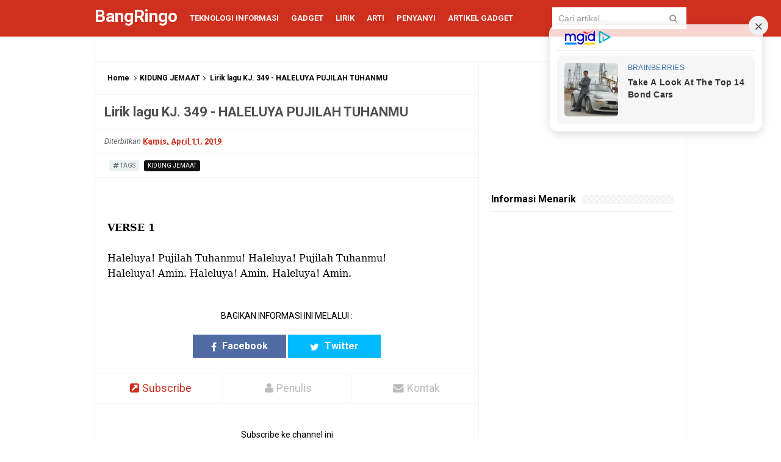

--- FILE ---
content_type: text/html; charset=utf-8
request_url: https://accounts.google.com/o/oauth2/postmessageRelay?parent=https%3A%2F%2Fwww.bangringo.com&jsh=m%3B%2F_%2Fscs%2Fabc-static%2F_%2Fjs%2Fk%3Dgapi.lb.en.2kN9-TZiXrM.O%2Fd%3D1%2Frs%3DAHpOoo_B4hu0FeWRuWHfxnZ3V0WubwN7Qw%2Fm%3D__features__
body_size: 161
content:
<!DOCTYPE html><html><head><title></title><meta http-equiv="content-type" content="text/html; charset=utf-8"><meta http-equiv="X-UA-Compatible" content="IE=edge"><meta name="viewport" content="width=device-width, initial-scale=1, minimum-scale=1, maximum-scale=1, user-scalable=0"><script src='https://ssl.gstatic.com/accounts/o/2580342461-postmessagerelay.js' nonce="G-0zi4IitwbFERQI_A26ww"></script></head><body><script type="text/javascript" src="https://apis.google.com/js/rpc:shindig_random.js?onload=init" nonce="G-0zi4IitwbFERQI_A26ww"></script></body></html>

--- FILE ---
content_type: text/html; charset=utf-8
request_url: https://www.google.com/recaptcha/api2/aframe
body_size: 268
content:
<!DOCTYPE HTML><html><head><meta http-equiv="content-type" content="text/html; charset=UTF-8"></head><body><script nonce="qquNenZk45D0HN-AdiXTGQ">/** Anti-fraud and anti-abuse applications only. See google.com/recaptcha */ try{var clients={'sodar':'https://pagead2.googlesyndication.com/pagead/sodar?'};window.addEventListener("message",function(a){try{if(a.source===window.parent){var b=JSON.parse(a.data);var c=clients[b['id']];if(c){var d=document.createElement('img');d.src=c+b['params']+'&rc='+(localStorage.getItem("rc::a")?sessionStorage.getItem("rc::b"):"");window.document.body.appendChild(d);sessionStorage.setItem("rc::e",parseInt(sessionStorage.getItem("rc::e")||0)+1);localStorage.setItem("rc::h",'1768924480922');}}}catch(b){}});window.parent.postMessage("_grecaptcha_ready", "*");}catch(b){}</script></body></html>

--- FILE ---
content_type: text/javascript; charset=UTF-8
request_url: https://www.bangringo.com/feeds/posts/summary?alt=json-in-script&orderby=published&max-results=14&callback=recentPosts
body_size: 9966
content:
// API callback
recentPosts({"version":"1.0","encoding":"UTF-8","feed":{"xmlns":"http://www.w3.org/2005/Atom","xmlns$openSearch":"http://a9.com/-/spec/opensearchrss/1.0/","xmlns$blogger":"http://schemas.google.com/blogger/2008","xmlns$georss":"http://www.georss.org/georss","xmlns$gd":"http://schemas.google.com/g/2005","xmlns$thr":"http://purl.org/syndication/thread/1.0","id":{"$t":"tag:blogger.com,1999:blog-9142012061057852021"},"updated":{"$t":"2025-11-20T08:06:40.110+07:00"},"category":[{"term":"Lirik Lagu"},{"term":"lagubatak"},{"term":"KIDUNG JEMAAT"},{"term":"Nyanyian Rohani (NR)"},{"term":"Lirik lagu Jawa"},{"term":"Lagu Rohani"},{"term":"lirik"},{"term":"HILLSONG"},{"term":"Buku Ende"},{"term":"PLANET SHAKERS"},{"term":"HKBP"},{"term":"LAGU PSALLO"},{"term":"didi kempot"},{"term":"Lirik lagu Rohani Gereja"},{"term":"FRANKY SIHOMBING"},{"term":"TRUE WORSHIPPERS"},{"term":"Terjemahan lagu"},{"term":"SYMPHONY MUSIC"},{"term":"NIKITA"},{"term":"Pelengkap Kidung Jemaat"},{"term":"SARI SIMORANGKIR"},{"term":"lagu anime ost"},{"term":"Lagu Sekolah Minggu"},{"term":"lagu korea"},{"term":"arti"},{"term":"Maria Shandi"},{"term":"LAGU BATAK"},{"term":"GLORIA TRIO"},{"term":"DON MOEN"},{"term":"HARVEST PRAISE MINISTRY (HPM)"},{"term":"lirik lagu nf"},{"term":"LAGU NATAL"},{"term":"SOUND OF PRAISE"},{"term":"lirik lagu xxxtentacion"},{"term":"JPCC WORSHIP"},{"term":"korn"},{"term":"Ariana Grande"},{"term":"campursari manthous"},{"term":"GMS LIVE"},{"term":"IFGF PRAISE"},{"term":"Ir. Niko Njoto Rahardjo"},{"term":"Taylor Swift"},{"term":"arianagrande"},{"term":"Coldplay"},{"term":"NDC WORSHIP"},{"term":"Sam Smith"},{"term":"cardib"},{"term":"lirik lagu lil peep"},{"term":"21savage"},{"term":"GMB (Giving My Best)"},{"term":"MICHAEL W. SMITH"},{"term":"chrisbrown"},{"term":"demilovato"},{"term":"dualipa"},{"term":"halsey"},{"term":"juice wrld"},{"term":"justinbieber"},{"term":"kanye west"},{"term":"5 Seconds of Summer"},{"term":"Alicia Keys"},{"term":"All Time Low"},{"term":"American Authors"},{"term":"Arctic Monkeys"},{"term":"Avicii"},{"term":"Avril Lavigne"},{"term":"BCL"},{"term":"BEP"},{"term":"Bastille"},{"term":"Bebe Rexha"},{"term":"Black Eyed Peas"},{"term":"Black Veil Brides"},{"term":"Bring Me the Horizon"},{"term":"Bruno Mars"},{"term":"Bunga Citra Lestari"},{"term":"Calvin Harris"},{"term":"Chad Gilbert"},{"term":"Charlie Puth"},{"term":"Christina Aguilera"},{"term":"David Guetta"},{"term":"Eminem"},{"term":"Evanescence"},{"term":"Green Day"},{"term":"Imagine Dragons"},{"term":"Jonas Brothers"},{"term":"Justin Timberlake"},{"term":"NEFFEX"},{"term":"New Found Glory"},{"term":"Nirvana"},{"term":"One Direction"},{"term":"OneRepublic"},{"term":"Pearl Jam"},{"term":"Pitbull"},{"term":"Radiohead"},{"term":"Rihanna"},{"term":"Sean Paul"},{"term":"Selena Gomez"},{"term":"Shakira"},{"term":"Simple Plan"},{"term":"Takeoff"},{"term":"The Script"},{"term":"Tove Styrke"},{"term":"Twenty One Pilots"},{"term":"U2"},{"term":"Wiz Khalifa"},{"term":"avengedsevenfold"},{"term":"beyonce"},{"term":"disturbed"},{"term":"drake"},{"term":"godsmack"},{"term":"guccimane"},{"term":"jenniferlopez"},{"term":"katy perry"},{"term":"lil uzi vert"},{"term":"lirik lagu saykoji"},{"term":"maroon5"},{"term":"ozuna"},{"term":"post malone"},{"term":"scarlxrd"},{"term":"50 Cent"},{"term":"Blink-182"},{"term":"Clean Bandit"},{"term":"SYMPHONY WORSHIP"},{"term":"Slipknot"},{"term":"fareastmovement"},{"term":"florida"},{"term":"Babymetal"},{"term":"CHRIS TOMLIN"},{"term":"magic"},{"term":"ROBERT \u0026 LEA SUTANTO"},{"term":"gadget"},{"term":"isyana"},{"term":"REGINA PANGKEREGO"},{"term":"Jonas Blue"},{"term":"manthous"},{"term":"Julie Bergan"},{"term":"terjemahan batak"},{"term":"Bobby-One Way"},{"term":"Camila Cabello"},{"term":"JACQLIEN CELOSSE"},{"term":"LONCENG SORGAWI"},{"term":"fx"},{"term":"lagu jepang"},{"term":"GREZIA EPIPHANIA"},{"term":"KARI JOBE"},{"term":"meme"},{"term":"Jonathan Prawira"},{"term":"berburu"},{"term":"iwak"},{"term":"ADON SAPTOWO"},{"term":"EDWARD CHEN"},{"term":"HILLSONG YOUNG \u0026 FREE"},{"term":"Herlin Pirena"},{"term":"Alan Walker"},{"term":"Gryffin"},{"term":"LAGU ROHANI SIMALUNGUN"},{"term":"LGLP"},{"term":"Jeffry S. Tjandra"},{"term":"kamusbatak"},{"term":"Dewi Guna"},{"term":"HILLSONG KIDS"},{"term":"Profil"},{"term":"lirik lagu khalid"},{"term":"lirik lagu nikita1995"},{"term":"JASON"},{"term":"benjamin"},{"term":"Ed Sheeran"},{"term":"HOSANA SINGERS"},{"term":"blackpink"},{"term":"lirik lagu alessia cara"},{"term":"lirik lagu nikita1997"},{"term":"lirik lagu nikita1999"},{"term":"lirik lagu nikita2008"},{"term":"penyanyi"},{"term":"Paramore"},{"term":"YEHUDA SINGERS"},{"term":"lirik lagu nikita1996"},{"term":"lirik lagu nikita2015"},{"term":"ISRAEL HOUGTHON"},{"term":"Lagu Sekolah Minggu Inggris"},{"term":"agama"},{"term":"ava max"},{"term":"lirik lagu nikita2001"},{"term":"lirik lagu nikita2002"},{"term":"lirik lagu nikita2003"},{"term":"lirik lagu nikita2006"},{"term":"lirik lagu nikita2007"},{"term":"lirik lagu nikita2010"},{"term":"lirik lagu nikita2012"},{"term":"lirik lagu nikita2014"},{"term":"JULITA MANIK"},{"term":"LAGU JAWA"},{"term":"senapan"},{"term":"ti"},{"term":"motor"},{"term":"ANGEL PIETERS"},{"term":"Billie Ellish"},{"term":"Iselin Solheim"},{"term":"UX BAND"},{"term":"Gambar Ucapan"},{"term":"LAGU PAPUA"},{"term":"LAGU ROHANI AMBON"},{"term":"MIKE MOHEDE"},{"term":"RPL"},{"term":"tips"},{"term":"Kambing"},{"term":"LAGU NIAS"},{"term":"LAGU ROHANI MANADO"},{"term":"banking"},{"term":"caca manalu"},{"term":"download"},{"term":"jasa"},{"term":"rohani"},{"term":"Adele"},{"term":"CHORD GITAR"},{"term":"Domba"},{"term":"FRANKY KUNCORO"},{"term":"KAMASEAN"},{"term":"Phone"},{"term":"soal smk"},{"term":"BTS"},{"term":"CITY HARVEST CHURCH"},{"term":"Diary online ku"},{"term":"FANDY KHO"},{"term":"Jaisua"},{"term":"WHITE DOVE"},{"term":"cara"},{"term":"fusion"},{"term":"sekolah"},{"term":"senapan angin"},{"term":"sharp"},{"term":"teleskop"},{"term":"1template"},{"term":"Alex Hutajulu"},{"term":"BUSANA"},{"term":"CARRIE UNDERWOOD"},{"term":"CHERLY JUNO"},{"term":"Jason Mraz"},{"term":"Kehlani"},{"term":"LAGU TIMOR"},{"term":"LION OF JUDAH"},{"term":"MICHAEL PANJAITAN"},{"term":"Nabasa Trio"},{"term":"PENTATONIX"},{"term":"RONNY DAUD SIMEON"},{"term":"TKJ"},{"term":"The Kid LAROI"},{"term":"Toxic Emotion"},{"term":"beternak"},{"term":"Adam Levine"},{"term":"Alapalap"},{"term":"Angsa"},{"term":"Anjing"},{"term":"Anju Trio"},{"term":"Antoni Samosir"},{"term":"Astrid S"},{"term":"Ayam"},{"term":"Ayam Kate"},{"term":"BOGA"},{"term":"BRIAN LITTRELL"},{"term":"Billie Eilish"},{"term":"Cashmere"},{"term":"Dompak Sinaga"},{"term":"Dorman Manik"},{"term":"Dua Lipa"},{"term":"Elton John"},{"term":"Gayle"},{"term":"Go' Rame"},{"term":"Hayley Williams"},{"term":"Henry Manullang"},{"term":"JORDAN SMITH"},{"term":"Jamie Miller"},{"term":"Jen Manurung"},{"term":"Joji"},{"term":"Justin Bieber"},{"term":"KECANTIKAN"},{"term":"Komputer dan Laptop"},{"term":"Lady Gaga"},{"term":"Lil Tjay"},{"term":"Lineker Situmorang"},{"term":"Lisa"},{"term":"Madison Beer"},{"term":"Megan Trainor"},{"term":"NEWSBOYS"},{"term":"PERHOTELAN"},{"term":"Permata Trio"},{"term":"R. City"},{"term":"Red Velvet"},{"term":"Shawn Mendes"},{"term":"Skrillex"},{"term":"Sza"},{"term":"TWICE"},{"term":"Taylor Swif"},{"term":"UNLIMITED FIRE"},{"term":"Uklik"},{"term":"berbagi promo dan voucher"},{"term":"crosman"},{"term":"fx airguns"},{"term":"game"},{"term":"memancing"},{"term":"pelajaran"},{"term":"soal sd"},{"term":"soal sma"},{"term":"soal smp"},{"term":"wisata"}],"title":{"type":"text","$t":"BangRingo"},"subtitle":{"type":"html","$t":""},"link":[{"rel":"http://schemas.google.com/g/2005#feed","type":"application/atom+xml","href":"https:\/\/www.bangringo.com\/feeds\/posts\/summary"},{"rel":"self","type":"application/atom+xml","href":"https:\/\/www.blogger.com\/feeds\/9142012061057852021\/posts\/summary?alt=json-in-script\u0026max-results=14\u0026orderby=published"},{"rel":"alternate","type":"text/html","href":"https:\/\/www.bangringo.com\/"},{"rel":"hub","href":"http://pubsubhubbub.appspot.com/"},{"rel":"next","type":"application/atom+xml","href":"https:\/\/www.blogger.com\/feeds\/9142012061057852021\/posts\/summary?alt=json-in-script\u0026start-index=15\u0026max-results=14\u0026orderby=published"}],"author":[{"name":{"$t":"BangRingo,com"},"uri":{"$t":"http:\/\/www.blogger.com\/profile\/01899839600468216513"},"email":{"$t":"noreply@blogger.com"},"gd$image":{"rel":"http://schemas.google.com/g/2005#thumbnail","width":"32","height":"32","src":"\/\/blogger.googleusercontent.com\/img\/b\/R29vZ2xl\/AVvXsEg3V_R7EC9nycRc_jNVgb6yWOpnhBYoqNqdctO43QwYWysu1kFPR2tHAq_NWLAjG8sv_GOth3hZsB54GW-KYY8HalN91sjraVE6lf5PI_paqhlb-0pF8v9MBMR7TtYM\/s220\/logo+BangRingo.jpg"}}],"generator":{"version":"7.00","uri":"http://www.blogger.com","$t":"Blogger"},"openSearch$totalResults":{"$t":"8738"},"openSearch$startIndex":{"$t":"1"},"openSearch$itemsPerPage":{"$t":"14"},"entry":[{"id":{"$t":"tag:blogger.com,1999:blog-9142012061057852021.post-3567289376588384267"},"published":{"$t":"2024-11-26T00:28:00.002+07:00"},"updated":{"$t":"2024-12-04T14:45:59.332+07:00"},"category":[{"scheme":"http://www.blogger.com/atom/ns#","term":"motor"}],"title":{"type":"text","$t":"Rekomendasi Kampas Rem untuk Honda Vario 125: Pilih yang Sesuai Kebutuhanmu!"},"summary":{"type":"text","$t":"Kampas rem adalah salah satu komponen penting dalam sistem pengereman motor, termasuk Honda Vario 125. Fungsi utamanya yang menjaga keselamatan pengendara membuat pemilihan kampas rem tidak boleh asalasalan. Dengan banyaknya merek di pasaran, memilih yang terbaik mungkin terasa membingungkan. Artikel ini akan membantu Anda menemukan kampas rem yang sesuai untuk Honda Vario 125 Anda, berdasarkan "},"link":[{"rel":"replies","type":"application/atom+xml","href":"https:\/\/www.bangringo.com\/feeds\/3567289376588384267\/comments\/default","title":"Posting Komentar"},{"rel":"replies","type":"text/html","href":"https:\/\/www.blogger.com\/comment\/fullpage\/post\/9142012061057852021\/3567289376588384267","title":"0 Komentar"},{"rel":"edit","type":"application/atom+xml","href":"https:\/\/www.blogger.com\/feeds\/9142012061057852021\/posts\/default\/3567289376588384267"},{"rel":"self","type":"application/atom+xml","href":"https:\/\/www.blogger.com\/feeds\/9142012061057852021\/posts\/default\/3567289376588384267"},{"rel":"alternate","type":"text/html","href":"https:\/\/www.bangringo.com\/2024\/11\/rekomendasi-kampas-rem-untuk-honda.html","title":"Rekomendasi Kampas Rem untuk Honda Vario 125: Pilih yang Sesuai Kebutuhanmu!"}],"author":[{"name":{"$t":"Kaisar Siringoringo"},"uri":{"$t":"http:\/\/www.blogger.com\/profile\/04989976823766109097"},"email":{"$t":"noreply@blogger.com"},"gd$image":{"rel":"http://schemas.google.com/g/2005#thumbnail","width":"21","height":"32","src":"\/\/blogger.googleusercontent.com\/img\/b\/R29vZ2xl\/AVvXsEinUvu8ilShNweiwboi5k3vY7_K91pVK88PFmu3QEzdwVc_NQb_hVXi4bsMCkNeUH1lNsfGHFIWasxStOYQad78jU2ro7LdZLKeZmolVQIRKxywaxeQ8X6gxbfd9AQby4MsqvXvzL_IIJ16QARe2AR0B0-QhgoUzThrxk2DoDbzp-fk8z0\/s220\/3060%204X6.jpg"}}],"media$thumbnail":{"xmlns$media":"http://search.yahoo.com/mrss/","url":"https:\/\/blogger.googleusercontent.com\/img\/b\/R29vZ2xl\/AVvXsEisqcI0aev0cXgqFO597sdcgWlsmURS6nSs1fDUJdDALm612XBUl1IEgF3-FaWuaoylWZdtMEljrg8wH9AXSxFRfPFNab7ScF3_Z-UK1mUJu_Qfut7vtISoGIBLAwptVMuRJbT26vnz1KJaCb6WDt7Ss5shrU2dFzNVdYms-fc8SNlXoEbxtWSBRD13_o4\/s72-w640-h426-c\/Kampas%20Rem%20untuk%20Honda%20Vario%20125.webp","height":"72","width":"72"},"thr$total":{"$t":"0"}},{"id":{"$t":"tag:blogger.com,1999:blog-9142012061057852021.post-3066644045596946879"},"published":{"$t":"2024-11-26T00:17:00.005+07:00"},"updated":{"$t":"2024-11-26T00:17:46.941+07:00"},"category":[{"scheme":"http://www.blogger.com/atom/ns#","term":"motor"}],"title":{"type":"text","$t":"Rekomendasi Kampas Rem Terbaik untuk Honda Supra X 125: Pilih yang Tepat untuk Performa Optimal!"},"summary":{"type":"text","$t":"Sebagai pemilik motor Honda Supra X 125, menjaga performa rem adalah hal yang sangat penting untuk keselamatan dan kenyamanan berkendara. Salah satu komponen utama yang harus selalu diperhatikan adalah kampas rem. Kampas rem yang sudah aus atau tidak berkualitas bisa menurunkan daya pengereman dan mengancam keselamatan Anda di jalan. Nah, di artikel kali ini, kami akan memberikan rekomendasi "},"link":[{"rel":"replies","type":"application/atom+xml","href":"https:\/\/www.bangringo.com\/feeds\/3066644045596946879\/comments\/default","title":"Posting Komentar"},{"rel":"replies","type":"text/html","href":"https:\/\/www.blogger.com\/comment\/fullpage\/post\/9142012061057852021\/3066644045596946879","title":"0 Komentar"},{"rel":"edit","type":"application/atom+xml","href":"https:\/\/www.blogger.com\/feeds\/9142012061057852021\/posts\/default\/3066644045596946879"},{"rel":"self","type":"application/atom+xml","href":"https:\/\/www.blogger.com\/feeds\/9142012061057852021\/posts\/default\/3066644045596946879"},{"rel":"alternate","type":"text/html","href":"https:\/\/www.bangringo.com\/2024\/11\/rekomendasi-kampas-rem-terbaik-untuk.html","title":"Rekomendasi Kampas Rem Terbaik untuk Honda Supra X 125: Pilih yang Tepat untuk Performa Optimal!"}],"author":[{"name":{"$t":"Kaisar Siringoringo"},"uri":{"$t":"http:\/\/www.blogger.com\/profile\/04989976823766109097"},"email":{"$t":"noreply@blogger.com"},"gd$image":{"rel":"http://schemas.google.com/g/2005#thumbnail","width":"21","height":"32","src":"\/\/blogger.googleusercontent.com\/img\/b\/R29vZ2xl\/AVvXsEinUvu8ilShNweiwboi5k3vY7_K91pVK88PFmu3QEzdwVc_NQb_hVXi4bsMCkNeUH1lNsfGHFIWasxStOYQad78jU2ro7LdZLKeZmolVQIRKxywaxeQ8X6gxbfd9AQby4MsqvXvzL_IIJ16QARe2AR0B0-QhgoUzThrxk2DoDbzp-fk8z0\/s220\/3060%204X6.jpg"}}],"media$thumbnail":{"xmlns$media":"http://search.yahoo.com/mrss/","url":"https:\/\/blogger.googleusercontent.com\/img\/b\/R29vZ2xl\/AVvXsEgx8mcM5AnknxPCj8MiSpq4YnbtA0eO26FA57WBBfD1KotXy8qkz-7fSPRroftVArgsL7Lb_f0mWeClr-Cktvh71L5ZOADuIeX-FYem5kOaKg4xKnccbrCBTRauvRDODVZz9UPiuRG-Is_XNsEpgZ8gf4cFbc7o5PvHXBC5jtIn6vmt9ExorHhSMkjcGUk\/s72-w640-h480-c\/Kampas%20Rem%20Terbaik%20untuk%20Honda%20Supra%20X%20125.webp","height":"72","width":"72"},"thr$total":{"$t":"0"}},{"id":{"$t":"tag:blogger.com,1999:blog-9142012061057852021.post-1643243650480274933"},"published":{"$t":"2024-11-26T00:04:00.003+07:00"},"updated":{"$t":"2024-11-26T00:04:23.678+07:00"},"category":[{"scheme":"http://www.blogger.com/atom/ns#","term":"motor"}],"title":{"type":"text","$t":"Rekomendasi oli untuk motor honda vario 125"},"summary":{"type":"text","$t":"Honda Vario 125 adalah salah satu motor matik yang populer di Indonesia. Untuk menjaga performa dan keawetan mesin, pemilihan oli yang tepat sangatlah penting. Berikut ini adalah rekomendasi oli terbaik untuk Honda Vario 125 serta tips dalam memilihnya. \u0026nbsp;1. Oli Resmi Honda (AHM Oil) \u0026nbsp;Oli resmi dari Honda, seperti AHM Oil SPX-2 dan AHM Oil MPX-2, dirancang khusus untuk motor Honda. \u0026nbsp"},"link":[{"rel":"replies","type":"application/atom+xml","href":"https:\/\/www.bangringo.com\/feeds\/1643243650480274933\/comments\/default","title":"Posting Komentar"},{"rel":"replies","type":"text/html","href":"https:\/\/www.blogger.com\/comment\/fullpage\/post\/9142012061057852021\/1643243650480274933","title":"0 Komentar"},{"rel":"edit","type":"application/atom+xml","href":"https:\/\/www.blogger.com\/feeds\/9142012061057852021\/posts\/default\/1643243650480274933"},{"rel":"self","type":"application/atom+xml","href":"https:\/\/www.blogger.com\/feeds\/9142012061057852021\/posts\/default\/1643243650480274933"},{"rel":"alternate","type":"text/html","href":"https:\/\/www.bangringo.com\/2024\/11\/rekomendasi-oli-untuk-motor-honda-vario.html","title":"Rekomendasi oli untuk motor honda vario 125"}],"author":[{"name":{"$t":"Kaisar Siringoringo"},"uri":{"$t":"http:\/\/www.blogger.com\/profile\/04989976823766109097"},"email":{"$t":"noreply@blogger.com"},"gd$image":{"rel":"http://schemas.google.com/g/2005#thumbnail","width":"21","height":"32","src":"\/\/blogger.googleusercontent.com\/img\/b\/R29vZ2xl\/AVvXsEinUvu8ilShNweiwboi5k3vY7_K91pVK88PFmu3QEzdwVc_NQb_hVXi4bsMCkNeUH1lNsfGHFIWasxStOYQad78jU2ro7LdZLKeZmolVQIRKxywaxeQ8X6gxbfd9AQby4MsqvXvzL_IIJ16QARe2AR0B0-QhgoUzThrxk2DoDbzp-fk8z0\/s220\/3060%204X6.jpg"}}],"media$thumbnail":{"xmlns$media":"http://search.yahoo.com/mrss/","url":"https:\/\/blogger.googleusercontent.com\/img\/b\/R29vZ2xl\/AVvXsEjKQvZr157ortJb1DzE8WG6-6LHJHcdCrYHaAOPVVlLdVYDGui4qg9X2PDEWVUIMNavdGC5JGevJ_uVhdUwPfMgEA2w2GowcXWbIxvgHNVvyIdoivFBizxKuUQMc3QKH-AdVXfydgRNfQJNPrQ7T6T1O_7ciJq5Uru61RU3Li8PHgGA7bVFbRJI4HvdVfY\/s72-w640-h426-c\/motor%20honda%20vario%20125.jpg","height":"72","width":"72"},"thr$total":{"$t":"0"}},{"id":{"$t":"tag:blogger.com,1999:blog-9142012061057852021.post-7434372218207006198"},"published":{"$t":"2024-11-25T23:46:00.005+07:00"},"updated":{"$t":"2024-11-25T23:46:48.416+07:00"},"category":[{"scheme":"http://www.blogger.com/atom/ns#","term":"motor"}],"title":{"type":"text","$t":"Rekomendasi Busi Terbaik untuk Motor Honda Vario"},"summary":{"type":"text","$t":"Busi merupakan salah satu komponen penting dalam sistem pembakaran motor yang berfungsi menghasilkan percikan api untuk membakar campuran udara dan bahan bakar. Memilih busi yang tepat untuk motor Honda Vario sangat penting agar performa mesin tetap optimal dan hemat bahan bakar. Berikut ini adalah beberapa rekomendasi busi yang cocok untuk motor Honda Vario, baik untuk kebutuhan harian maupun "},"link":[{"rel":"replies","type":"application/atom+xml","href":"https:\/\/www.bangringo.com\/feeds\/7434372218207006198\/comments\/default","title":"Posting Komentar"},{"rel":"replies","type":"text/html","href":"https:\/\/www.blogger.com\/comment\/fullpage\/post\/9142012061057852021\/7434372218207006198","title":"0 Komentar"},{"rel":"edit","type":"application/atom+xml","href":"https:\/\/www.blogger.com\/feeds\/9142012061057852021\/posts\/default\/7434372218207006198"},{"rel":"self","type":"application/atom+xml","href":"https:\/\/www.blogger.com\/feeds\/9142012061057852021\/posts\/default\/7434372218207006198"},{"rel":"alternate","type":"text/html","href":"https:\/\/www.bangringo.com\/2024\/11\/rekomendasi-busi-terbaik-untuk-motor.html","title":"Rekomendasi Busi Terbaik untuk Motor Honda Vario"}],"author":[{"name":{"$t":"Kaisar Siringoringo"},"uri":{"$t":"http:\/\/www.blogger.com\/profile\/04989976823766109097"},"email":{"$t":"noreply@blogger.com"},"gd$image":{"rel":"http://schemas.google.com/g/2005#thumbnail","width":"21","height":"32","src":"\/\/blogger.googleusercontent.com\/img\/b\/R29vZ2xl\/AVvXsEinUvu8ilShNweiwboi5k3vY7_K91pVK88PFmu3QEzdwVc_NQb_hVXi4bsMCkNeUH1lNsfGHFIWasxStOYQad78jU2ro7LdZLKeZmolVQIRKxywaxeQ8X6gxbfd9AQby4MsqvXvzL_IIJ16QARe2AR0B0-QhgoUzThrxk2DoDbzp-fk8z0\/s220\/3060%204X6.jpg"}}],"media$thumbnail":{"xmlns$media":"http://search.yahoo.com/mrss/","url":"https:\/\/blogger.googleusercontent.com\/img\/b\/R29vZ2xl\/AVvXsEgI6O93TCK26bPzkGXrH7o1dB9cqyf70xbBVX2dJ7Ja1i6_gTgoK5DgSBOYNWEXYf6laVyM9NtxuVm0hbNz8bVJsn_Kv_QBPvQ4NuI1DQW49gFa9D835CuL0vVefaROanoF0Y5q9bLdRA_cstE7yd97Hhg2UrI5GiUbroWyqZGXRLoG-BmJZr8-awjGqMc\/s72-w640-h412-c\/Busi%20Honda%20Vario.jpg","height":"72","width":"72"},"thr$total":{"$t":"0"}},{"id":{"$t":"tag:blogger.com,1999:blog-9142012061057852021.post-8004330140109873680"},"published":{"$t":"2024-11-25T23:24:00.002+07:00"},"updated":{"$t":"2024-11-25T23:24:32.072+07:00"},"category":[{"scheme":"http://www.blogger.com/atom/ns#","term":"motor"}],"title":{"type":"text","$t":"Rekomendasi Ban Motor Honda Vario Terbaik untuk Harian"},"summary":{"type":"text","$t":"\u0026nbsp;Sebagai salah satu motor matic paling populer di Indonesia, Honda Vario membutuhkan ban yang tidak hanya berkualitas tetapi juga cocok untuk penggunaan harian. Pemilihan ban yang tepat akan meningkatkan kenyamanan, keamanan, dan efisiensi berkendara. Berikut ini beberapa rekomendasi ban motor Vario yang bisa jadi pilihan Anda!\u0026nbsp;1. FDR: Perpaduan Harga Terjangkau dan Kualitas Unggulan\u0026"},"link":[{"rel":"replies","type":"application/atom+xml","href":"https:\/\/www.bangringo.com\/feeds\/8004330140109873680\/comments\/default","title":"Posting Komentar"},{"rel":"replies","type":"text/html","href":"https:\/\/www.blogger.com\/comment\/fullpage\/post\/9142012061057852021\/8004330140109873680","title":"0 Komentar"},{"rel":"edit","type":"application/atom+xml","href":"https:\/\/www.blogger.com\/feeds\/9142012061057852021\/posts\/default\/8004330140109873680"},{"rel":"self","type":"application/atom+xml","href":"https:\/\/www.blogger.com\/feeds\/9142012061057852021\/posts\/default\/8004330140109873680"},{"rel":"alternate","type":"text/html","href":"https:\/\/www.bangringo.com\/2024\/11\/rekomendasi-ban-motor-honda-vario.html","title":"Rekomendasi Ban Motor Honda Vario Terbaik untuk Harian"}],"author":[{"name":{"$t":"Kaisar Siringoringo"},"uri":{"$t":"http:\/\/www.blogger.com\/profile\/04989976823766109097"},"email":{"$t":"noreply@blogger.com"},"gd$image":{"rel":"http://schemas.google.com/g/2005#thumbnail","width":"21","height":"32","src":"\/\/blogger.googleusercontent.com\/img\/b\/R29vZ2xl\/AVvXsEinUvu8ilShNweiwboi5k3vY7_K91pVK88PFmu3QEzdwVc_NQb_hVXi4bsMCkNeUH1lNsfGHFIWasxStOYQad78jU2ro7LdZLKeZmolVQIRKxywaxeQ8X6gxbfd9AQby4MsqvXvzL_IIJ16QARe2AR0B0-QhgoUzThrxk2DoDbzp-fk8z0\/s220\/3060%204X6.jpg"}}],"media$thumbnail":{"xmlns$media":"http://search.yahoo.com/mrss/","url":"https:\/\/blogger.googleusercontent.com\/img\/b\/R29vZ2xl\/AVvXsEiPleOzx9aJb_g8NwvPvt8_hF7Ck53frheXi9nomcf1wkJ1irPbfm5oqLQOtW02qxDvddw1YDmMm9GMY2h_vYB_JuIKPu6a9a9aY5U_4enJR5raISJNwEYe8oovlfSu1ulT-LYgYiJOby9-uP0elNDlPqNLNuNKYD5uBOHIsad_fG2eM5pP9zMH90BdDbk\/s72-w640-h426-c\/vario.jpeg","height":"72","width":"72"},"thr$total":{"$t":"0"}},{"id":{"$t":"tag:blogger.com,1999:blog-9142012061057852021.post-4519818252937796107"},"published":{"$t":"2024-11-25T11:15:00.002+07:00"},"updated":{"$t":"2024-11-25T11:15:54.696+07:00"},"category":[{"scheme":"http://www.blogger.com/atom/ns#","term":"motor"}],"title":{"type":"text","$t":"Rekomendasi Merk Minyak Rem DOT 4 Motor Terbaik di Dunia"},"summary":{"type":"text","$t":"\u0026nbsp;Kembali lagi bersama BangRingo di artikel kali ini kita akan membahasa \"Rekomendasi Merk Minyak Rem DOT 4 Motor Terbaik di Dunia\" Berikut adalah beberapa merek minyak rem DOT 4 terbaik yang populer di dunia karena performanya yang luar biasa:1. Castrol SRF Racing Brake Fluid\u0026nbsp;\u0026nbsp;\u0026nbsp; - Direkomendasikan untuk penggunaan balap karena titik didih tinggi (310°C kering, 270°C basah). \u0026"},"link":[{"rel":"replies","type":"application/atom+xml","href":"https:\/\/www.bangringo.com\/feeds\/4519818252937796107\/comments\/default","title":"Posting Komentar"},{"rel":"replies","type":"text/html","href":"https:\/\/www.blogger.com\/comment\/fullpage\/post\/9142012061057852021\/4519818252937796107","title":"0 Komentar"},{"rel":"edit","type":"application/atom+xml","href":"https:\/\/www.blogger.com\/feeds\/9142012061057852021\/posts\/default\/4519818252937796107"},{"rel":"self","type":"application/atom+xml","href":"https:\/\/www.blogger.com\/feeds\/9142012061057852021\/posts\/default\/4519818252937796107"},{"rel":"alternate","type":"text/html","href":"https:\/\/www.bangringo.com\/2024\/11\/rekomendasi-merk-minyak-rem-dot-4-motor.html","title":"Rekomendasi Merk Minyak Rem DOT 4 Motor Terbaik di Dunia"}],"author":[{"name":{"$t":"Kaisar Siringoringo"},"uri":{"$t":"http:\/\/www.blogger.com\/profile\/04989976823766109097"},"email":{"$t":"noreply@blogger.com"},"gd$image":{"rel":"http://schemas.google.com/g/2005#thumbnail","width":"21","height":"32","src":"\/\/blogger.googleusercontent.com\/img\/b\/R29vZ2xl\/AVvXsEinUvu8ilShNweiwboi5k3vY7_K91pVK88PFmu3QEzdwVc_NQb_hVXi4bsMCkNeUH1lNsfGHFIWasxStOYQad78jU2ro7LdZLKeZmolVQIRKxywaxeQ8X6gxbfd9AQby4MsqvXvzL_IIJ16QARe2AR0B0-QhgoUzThrxk2DoDbzp-fk8z0\/s220\/3060%204X6.jpg"}}],"media$thumbnail":{"xmlns$media":"http://search.yahoo.com/mrss/","url":"https:\/\/blogger.googleusercontent.com\/img\/b\/R29vZ2xl\/AVvXsEieRg4kLjHXfWb4OD5dxHXIUwHwz8SdKiff_YGNhZQUVzIdT5b-h_hiaGnDfyyPDn94HJvMVW7JX7BTIqH6Goz_RTWiTQWbKEPpR2rPGKnDn-7jVzh-ofX5bwo2hq9GettNRLE3qDh08RUmk2nku9CoJ3MgI9E1KAvklCGWa-w1FCg5Gl7Zgq35diKaAM0\/s72-w640-h426-c\/Minyak%20Rem%20Motor.jpg","height":"72","width":"72"},"thr$total":{"$t":"0"}},{"id":{"$t":"tag:blogger.com,1999:blog-9142012061057852021.post-9029419510704280406"},"published":{"$t":"2024-11-13T10:58:00.010+07:00"},"updated":{"$t":"2024-11-13T11:05:43.920+07:00"},"category":[{"scheme":"http://www.blogger.com/atom/ns#","term":"motor"}],"title":{"type":"text","$t":"Rekomendasi Merk Shock Motor Terbaik di Dunia"},"summary":{"type":"text","$t":"\u0026nbsp;Kembali lagi bersama BangRingo di artikel kali ini kita akan membahasa\"Rekomendasi Merk Shock Motor Terbaik di Dunia\". Oke langsung saja Memilih shock motor yang tepat sangat penting untuk kenyamanan berkendara, terutama jika Anda sering melewati jalanan yang kurang rata atau ingin meningkatkan performa motor Anda. Berikut adalah beberapa rekomendasi merk shock motor terbaik di dunia yang "},"link":[{"rel":"replies","type":"application/atom+xml","href":"https:\/\/www.bangringo.com\/feeds\/9029419510704280406\/comments\/default","title":"Posting Komentar"},{"rel":"replies","type":"text/html","href":"https:\/\/www.blogger.com\/comment\/fullpage\/post\/9142012061057852021\/9029419510704280406","title":"0 Komentar"},{"rel":"edit","type":"application/atom+xml","href":"https:\/\/www.blogger.com\/feeds\/9142012061057852021\/posts\/default\/9029419510704280406"},{"rel":"self","type":"application/atom+xml","href":"https:\/\/www.blogger.com\/feeds\/9142012061057852021\/posts\/default\/9029419510704280406"},{"rel":"alternate","type":"text/html","href":"https:\/\/www.bangringo.com\/2024\/11\/rekomendasi-merk-shock-motor-terbaik-di.html","title":"Rekomendasi Merk Shock Motor Terbaik di Dunia"}],"author":[{"name":{"$t":"Kaisar Siringoringo"},"uri":{"$t":"http:\/\/www.blogger.com\/profile\/04989976823766109097"},"email":{"$t":"noreply@blogger.com"},"gd$image":{"rel":"http://schemas.google.com/g/2005#thumbnail","width":"21","height":"32","src":"\/\/blogger.googleusercontent.com\/img\/b\/R29vZ2xl\/AVvXsEinUvu8ilShNweiwboi5k3vY7_K91pVK88PFmu3QEzdwVc_NQb_hVXi4bsMCkNeUH1lNsfGHFIWasxStOYQad78jU2ro7LdZLKeZmolVQIRKxywaxeQ8X6gxbfd9AQby4MsqvXvzL_IIJ16QARe2AR0B0-QhgoUzThrxk2DoDbzp-fk8z0\/s220\/3060%204X6.jpg"}}],"media$thumbnail":{"xmlns$media":"http://search.yahoo.com/mrss/","url":"https:\/\/blogger.googleusercontent.com\/img\/b\/R29vZ2xl\/AVvXsEiN-n65f-Ux2jwFovbF5DARoCDiyD-iZQmrjWKWt2ffZUVEUmla7M5x4kJrI8SrsH4zaL_BI-EoejHWzYcvR7FLkIIjLbtDp8o_XPxNoJWC4pAQQQF_pMkGDHZ9rrzz_300NruEWB7O1T550rYH_YTXc4YVFZbC6DjNbRMQbWuIzuP1Xhry6pyYl-lCpgY\/s72-w640-h360-c\/wp10245197-ohlins-wallpapers.jpg","height":"72","width":"72"},"thr$total":{"$t":"0"}},{"id":{"$t":"tag:blogger.com,1999:blog-9142012061057852021.post-723327561564677630"},"published":{"$t":"2024-11-06T12:19:00.006+07:00"},"updated":{"$t":"2024-11-25T11:04:44.008+07:00"},"category":[{"scheme":"http://www.blogger.com/atom/ns#","term":"motor"}],"title":{"type":"text","$t":"Rekomendasi Merk Aki Motor Terbaik di Dunia"},"summary":{"type":"text","$t":"\u0026nbsp;Kembali lagi bersama BangRingo di artikel kali ini kita akan membahasa \"Rekomendasi Merk Aki Motor Terbaik di Dunia\". Beberapa merek aki motor terbaik di dunia terkenal dengan kualitas, daya tahan, dan performa yang andal. Berikut ini beberapa di antaranya:\u0026nbsp;YuasaYuasa adalah salah satu merek aki motor paling terkenal dan digunakan oleh banyak produsen sepeda motor sebagai aki OEM ("},"link":[{"rel":"replies","type":"application/atom+xml","href":"https:\/\/www.bangringo.com\/feeds\/723327561564677630\/comments\/default","title":"Posting Komentar"},{"rel":"replies","type":"text/html","href":"https:\/\/www.blogger.com\/comment\/fullpage\/post\/9142012061057852021\/723327561564677630","title":"0 Komentar"},{"rel":"edit","type":"application/atom+xml","href":"https:\/\/www.blogger.com\/feeds\/9142012061057852021\/posts\/default\/723327561564677630"},{"rel":"self","type":"application/atom+xml","href":"https:\/\/www.blogger.com\/feeds\/9142012061057852021\/posts\/default\/723327561564677630"},{"rel":"alternate","type":"text/html","href":"https:\/\/www.bangringo.com\/2024\/11\/rekomendasi-merk-aki-motor-terbaik-di.html","title":"Rekomendasi Merk Aki Motor Terbaik di Dunia"}],"author":[{"name":{"$t":"Kaisar Siringoringo"},"uri":{"$t":"http:\/\/www.blogger.com\/profile\/04989976823766109097"},"email":{"$t":"noreply@blogger.com"},"gd$image":{"rel":"http://schemas.google.com/g/2005#thumbnail","width":"21","height":"32","src":"\/\/blogger.googleusercontent.com\/img\/b\/R29vZ2xl\/AVvXsEinUvu8ilShNweiwboi5k3vY7_K91pVK88PFmu3QEzdwVc_NQb_hVXi4bsMCkNeUH1lNsfGHFIWasxStOYQad78jU2ro7LdZLKeZmolVQIRKxywaxeQ8X6gxbfd9AQby4MsqvXvzL_IIJ16QARe2AR0B0-QhgoUzThrxk2DoDbzp-fk8z0\/s220\/3060%204X6.jpg"}}],"media$thumbnail":{"xmlns$media":"http://search.yahoo.com/mrss/","url":"https:\/\/blogger.googleusercontent.com\/img\/b\/R29vZ2xl\/AVvXsEjtaYIOtQNftBXTxtOsdre6rlm7QphGhhfJLYD9PNEBnXBRx8-coimy76eMjrNhVxnCgwVWcfqlQm6I97m1VBNxTveWE0Wq2sZtXd39WRVBKRs9T6e1iQaYr8Sxj63MXN9q1f2nRiYx5cUhBjQPZLKpg6PPpQCLmX-EPkknzM8-pHFQcvoaUXNT6q5D6Sg\/s72-w640-h366-c\/Rekomendasi%20Merk%20Aki%20Motor%20Terbaik%20di%20Dunia.webp","height":"72","width":"72"},"thr$total":{"$t":"0"}},{"id":{"$t":"tag:blogger.com,1999:blog-9142012061057852021.post-2354769544600661066"},"published":{"$t":"2024-07-27T23:31:00.002+07:00"},"updated":{"$t":"2024-07-27T23:31:23.846+07:00"},"category":[{"scheme":"http://www.blogger.com/atom/ns#","term":"download"}],"title":{"type":"text","$t":"Download apk Gcam untuk Xiaomi dan Poco"},"summary":{"type":"text","$t":"Google Camera (GCam) dikenal dengan kemampuan fotografi unggulnya. Bagi pengguna HP Xiaomi dan Poco, berikut panduan singkat untuk mengunduh dan menginstal GCam.Langkah 1: Periksa Kompatibilitas PerangkatPastikan perangkat Anda kompatibel dengan GCam. Cek di forum seperti XDA Developers atau komunitas GCam di media sosial.Langkah 2: Download gcam di link di bawah iniLink DownloadLangkah 3: Instal"},"link":[{"rel":"replies","type":"application/atom+xml","href":"https:\/\/www.bangringo.com\/feeds\/2354769544600661066\/comments\/default","title":"Posting Komentar"},{"rel":"replies","type":"text/html","href":"https:\/\/www.blogger.com\/comment\/fullpage\/post\/9142012061057852021\/2354769544600661066","title":"0 Komentar"},{"rel":"edit","type":"application/atom+xml","href":"https:\/\/www.blogger.com\/feeds\/9142012061057852021\/posts\/default\/2354769544600661066"},{"rel":"self","type":"application/atom+xml","href":"https:\/\/www.blogger.com\/feeds\/9142012061057852021\/posts\/default\/2354769544600661066"},{"rel":"alternate","type":"text/html","href":"https:\/\/www.bangringo.com\/2024\/07\/download-apk-gcam-untuk-xiaomi-dan-poco.html","title":"Download apk Gcam untuk Xiaomi dan Poco"}],"author":[{"name":{"$t":"Kaisar Siringoringo"},"uri":{"$t":"http:\/\/www.blogger.com\/profile\/04989976823766109097"},"email":{"$t":"noreply@blogger.com"},"gd$image":{"rel":"http://schemas.google.com/g/2005#thumbnail","width":"21","height":"32","src":"\/\/blogger.googleusercontent.com\/img\/b\/R29vZ2xl\/AVvXsEinUvu8ilShNweiwboi5k3vY7_K91pVK88PFmu3QEzdwVc_NQb_hVXi4bsMCkNeUH1lNsfGHFIWasxStOYQad78jU2ro7LdZLKeZmolVQIRKxywaxeQ8X6gxbfd9AQby4MsqvXvzL_IIJ16QARe2AR0B0-QhgoUzThrxk2DoDbzp-fk8z0\/s220\/3060%204X6.jpg"}}],"media$thumbnail":{"xmlns$media":"http://search.yahoo.com/mrss/","url":"https:\/\/blogger.googleusercontent.com\/img\/b\/R29vZ2xl\/AVvXsEhSXYVBlvBiRZUQ-eOScj7o4pK780wF0zANUhzanOaGIL8EgXhXNfCh9XYlykCZPmXluPgKIzbwLdUxlWhesRGgYijaechHwzEfXm0CzEvtfDFK5nyiiiyTOX_zyRw61Er6p2nY8ecZ_LH6Uvq5xqu2RKC49rf95c46APHNWLWxIo7yGhvHnQblZqrzclY\/s72-w640-h360-c\/Download%20apk%20Gcam%20untuk%20Xiaomi%20dan%20Poco.jpeg","height":"72","width":"72"},"thr$total":{"$t":"0"}},{"id":{"$t":"tag:blogger.com,1999:blog-9142012061057852021.post-9144345114872175432"},"published":{"$t":"2024-03-01T14:37:00.004+07:00"},"updated":{"$t":"2024-03-01T14:37:21.227+07:00"},"category":[{"scheme":"http://www.blogger.com/atom/ns#","term":"agama"}],"title":{"type":"text","$t":" Hubungan Pranikah di Agama Kristen"},"summary":{"type":"text","$t":"\u0026nbsp;Hubungan pranikah adalah\n hubungan yang terjalin antara seorang laki-laki dengan perempuan dan \nsama-sama memiliki hubungan dengan Tuhan, kemudian mereka yang saling \nmencintai memiliki relasi di dalam Tuhan.Kejadian 2:18\n Maka TUHAN Allah pun berfirman, “Tidak baik manusia itu bersendirian. \nAku akan menjadikan seorang penolong yang sepadan baginya.”\u0026nbsp;Berpacaran\n beda Agama itu "},"link":[{"rel":"replies","type":"application/atom+xml","href":"https:\/\/www.bangringo.com\/feeds\/9144345114872175432\/comments\/default","title":"Posting Komentar"},{"rel":"replies","type":"text/html","href":"https:\/\/www.blogger.com\/comment\/fullpage\/post\/9142012061057852021\/9144345114872175432","title":"0 Komentar"},{"rel":"edit","type":"application/atom+xml","href":"https:\/\/www.blogger.com\/feeds\/9142012061057852021\/posts\/default\/9144345114872175432"},{"rel":"self","type":"application/atom+xml","href":"https:\/\/www.blogger.com\/feeds\/9142012061057852021\/posts\/default\/9144345114872175432"},{"rel":"alternate","type":"text/html","href":"https:\/\/www.bangringo.com\/2024\/03\/hubungan-pranikah-di-agama-kristen.html","title":" Hubungan Pranikah di Agama Kristen"}],"author":[{"name":{"$t":"Kaisar Siringoringo"},"uri":{"$t":"http:\/\/www.blogger.com\/profile\/04989976823766109097"},"email":{"$t":"noreply@blogger.com"},"gd$image":{"rel":"http://schemas.google.com/g/2005#thumbnail","width":"21","height":"32","src":"\/\/blogger.googleusercontent.com\/img\/b\/R29vZ2xl\/AVvXsEinUvu8ilShNweiwboi5k3vY7_K91pVK88PFmu3QEzdwVc_NQb_hVXi4bsMCkNeUH1lNsfGHFIWasxStOYQad78jU2ro7LdZLKeZmolVQIRKxywaxeQ8X6gxbfd9AQby4MsqvXvzL_IIJ16QARe2AR0B0-QhgoUzThrxk2DoDbzp-fk8z0\/s220\/3060%204X6.jpg"}}],"media$thumbnail":{"xmlns$media":"http://search.yahoo.com/mrss/","url":"https:\/\/blogger.googleusercontent.com\/img\/b\/R29vZ2xl\/AVvXsEjc9Zoltqeia7L6182lVhYWbBIeOv9sf2ivrxl8MLHC7UvcHcc0zmE393wW19qxRu-LudZsFwskxoUlmrAqJ5_5gVNceYQfOggJVPaKFpLJigxxJMluMVEvHKIExeGAVPBvpEmKdvDtqBsZEAaH9OPwpKVmTMxqHV8u9q65u7t2vCUUteDLNJVWwJHyOmE\/s72-w400-h225-c\/Hubungan%20Pranikah%20di%20Agama%20Kristen.jpg","height":"72","width":"72"},"thr$total":{"$t":"0"}},{"id":{"$t":"tag:blogger.com,1999:blog-9142012061057852021.post-1952257425065765157"},"published":{"$t":"2024-03-01T14:37:00.001+07:00"},"updated":{"$t":"2024-03-01T14:37:02.703+07:00"},"category":[{"scheme":"http://www.blogger.com/atom/ns#","term":"agama"}],"title":{"type":"text","$t":"Okultisme di Agama Kristen"},"summary":{"type":"text","$t":"\u0026nbsp;Arti Okultisme :Okultisme berasal dari bahasa Latin “occultus” yang artinya: rahasia, tersembunyi.Okultisme terdiri dari 2 kata:Okult: pengetahuan tentang yang tersembunyi.Isme: paham atau ajaran atau juga ilmuOkultisme\n adalah ilmu atau ajaran tentang praktik-praktik pengetahuan yang \ntersembunyi, melibatkan sihir, astrologi, penggunaan indera keenam, ilmu\n ramal, dll.Musuh utama orang "},"link":[{"rel":"replies","type":"application/atom+xml","href":"https:\/\/www.bangringo.com\/feeds\/1952257425065765157\/comments\/default","title":"Posting Komentar"},{"rel":"replies","type":"text/html","href":"https:\/\/www.blogger.com\/comment\/fullpage\/post\/9142012061057852021\/1952257425065765157","title":"0 Komentar"},{"rel":"edit","type":"application/atom+xml","href":"https:\/\/www.blogger.com\/feeds\/9142012061057852021\/posts\/default\/1952257425065765157"},{"rel":"self","type":"application/atom+xml","href":"https:\/\/www.blogger.com\/feeds\/9142012061057852021\/posts\/default\/1952257425065765157"},{"rel":"alternate","type":"text/html","href":"https:\/\/www.bangringo.com\/2024\/03\/okultisme-di-agama-kristen.html","title":"Okultisme di Agama Kristen"}],"author":[{"name":{"$t":"Kaisar Siringoringo"},"uri":{"$t":"http:\/\/www.blogger.com\/profile\/04989976823766109097"},"email":{"$t":"noreply@blogger.com"},"gd$image":{"rel":"http://schemas.google.com/g/2005#thumbnail","width":"21","height":"32","src":"\/\/blogger.googleusercontent.com\/img\/b\/R29vZ2xl\/AVvXsEinUvu8ilShNweiwboi5k3vY7_K91pVK88PFmu3QEzdwVc_NQb_hVXi4bsMCkNeUH1lNsfGHFIWasxStOYQad78jU2ro7LdZLKeZmolVQIRKxywaxeQ8X6gxbfd9AQby4MsqvXvzL_IIJ16QARe2AR0B0-QhgoUzThrxk2DoDbzp-fk8z0\/s220\/3060%204X6.jpg"}}],"media$thumbnail":{"xmlns$media":"http://search.yahoo.com/mrss/","url":"https:\/\/blogger.googleusercontent.com\/img\/b\/R29vZ2xl\/AVvXsEjLL3NtzUZyLEIUyFUBpFXdBooBkas7gPgkcmmuNkVXxjKm03VGePFal2joT4Tg0TGQkguaHjxGs76teBiF9AftdLvlpRLK6ABjCMnwFch1fjRP4tWdraLSrCawjqcuzVhfMaO4NkuyBrlhsEcvjej1Xj7Oabe0PNWTqbsdrDiQsfbdhGwz4ufkbl8A_cw\/s72-w400-h235-c\/Okultisme%20di%20Agama%20Kristen.jpg","height":"72","width":"72"},"thr$total":{"$t":"0"}},{"id":{"$t":"tag:blogger.com,1999:blog-9142012061057852021.post-2801830153551388158"},"published":{"$t":"2024-03-01T14:36:00.005+07:00"},"updated":{"$t":"2024-03-01T14:36:45.010+07:00"},"category":[{"scheme":"http://www.blogger.com/atom/ns#","term":"agama"}],"title":{"type":"text","$t":"Pernikahan di Agama Kristen"},"summary":{"type":"text","$t":"\u0026nbsp;Pernikahan harus berasal dari landasan yang kuat\n agar nantinya tidak berujung pada perceraian. Maka dari itu sebelum \nmenikah harus siap dari segalanya perubahan yang akan di jalani \nsepanjang hidup dengan pasangan. Pernikahan adalah salah satu jalan pria\n dan wanita untuk berjalan bersama-sama mewujudkan yang Tuhan kehendaki.\n Pada saat menikah laki-laki akan meninggalkan keluarganya dan "},"link":[{"rel":"replies","type":"application/atom+xml","href":"https:\/\/www.bangringo.com\/feeds\/2801830153551388158\/comments\/default","title":"Posting Komentar"},{"rel":"replies","type":"text/html","href":"https:\/\/www.blogger.com\/comment\/fullpage\/post\/9142012061057852021\/2801830153551388158","title":"0 Komentar"},{"rel":"edit","type":"application/atom+xml","href":"https:\/\/www.blogger.com\/feeds\/9142012061057852021\/posts\/default\/2801830153551388158"},{"rel":"self","type":"application/atom+xml","href":"https:\/\/www.blogger.com\/feeds\/9142012061057852021\/posts\/default\/2801830153551388158"},{"rel":"alternate","type":"text/html","href":"https:\/\/www.bangringo.com\/2024\/03\/pernikahan-di-agama-kristen.html","title":"Pernikahan di Agama Kristen"}],"author":[{"name":{"$t":"Kaisar Siringoringo"},"uri":{"$t":"http:\/\/www.blogger.com\/profile\/04989976823766109097"},"email":{"$t":"noreply@blogger.com"},"gd$image":{"rel":"http://schemas.google.com/g/2005#thumbnail","width":"21","height":"32","src":"\/\/blogger.googleusercontent.com\/img\/b\/R29vZ2xl\/AVvXsEinUvu8ilShNweiwboi5k3vY7_K91pVK88PFmu3QEzdwVc_NQb_hVXi4bsMCkNeUH1lNsfGHFIWasxStOYQad78jU2ro7LdZLKeZmolVQIRKxywaxeQ8X6gxbfd9AQby4MsqvXvzL_IIJ16QARe2AR0B0-QhgoUzThrxk2DoDbzp-fk8z0\/s220\/3060%204X6.jpg"}}],"media$thumbnail":{"xmlns$media":"http://search.yahoo.com/mrss/","url":"https:\/\/blogger.googleusercontent.com\/img\/b\/R29vZ2xl\/AVvXsEg_u1aPHDhcDu4PtCyHKx111VgIlr-zAAm75Z2pzUAgdMp-RK4U5LC0agXbbjaQEX_Nw3WDUXJNaoPla64l7yBpEruv7daYeHrGpomb1PW9ja_6sd4Av6BPgZxoTBoCxefqzH5EPdUC8-PkcZNm63OpZhkv79wKkGJLuvptlUnWGQT0vEruG6xQnVT5b1s\/s72-w400-h225-c\/Pernikahan%20di%20Agama%20Kristen.jpg","height":"72","width":"72"},"thr$total":{"$t":"0"}},{"id":{"$t":"tag:blogger.com,1999:blog-9142012061057852021.post-2923984336257033860"},"published":{"$t":"2024-03-01T14:36:00.002+07:00"},"updated":{"$t":"2024-03-01T14:36:26.955+07:00"},"category":[{"scheme":"http://www.blogger.com/atom/ns#","term":"agama"}],"title":{"type":"text","$t":"Pertobatan di Agama Kristen"},"summary":{"type":"text","$t":"\u0026nbsp;Arti Pertobatan :Pertobatan\n artinya “perubahan pikiran seseorang.” Perubahan yang dimaksud bukan \nsekedar perubahan opini, tetapi perubahan arah dari kehidupan seseorang.\n Pertobatan adalah berita awal dari Yesus Kristus di awal pelayanan-Nya.MATIUS 4:17Sejak waktu itulah Yesus memberitakan: \"Bertobatlah, sebab Kerajaan Sorga sudah dekat!\"Pertobatan\n yang sejati adalah penyesalan akan "},"link":[{"rel":"replies","type":"application/atom+xml","href":"https:\/\/www.bangringo.com\/feeds\/2923984336257033860\/comments\/default","title":"Posting Komentar"},{"rel":"replies","type":"text/html","href":"https:\/\/www.blogger.com\/comment\/fullpage\/post\/9142012061057852021\/2923984336257033860","title":"0 Komentar"},{"rel":"edit","type":"application/atom+xml","href":"https:\/\/www.blogger.com\/feeds\/9142012061057852021\/posts\/default\/2923984336257033860"},{"rel":"self","type":"application/atom+xml","href":"https:\/\/www.blogger.com\/feeds\/9142012061057852021\/posts\/default\/2923984336257033860"},{"rel":"alternate","type":"text/html","href":"https:\/\/www.bangringo.com\/2024\/03\/pertobatan-di-agama-kristen.html","title":"Pertobatan di Agama Kristen"}],"author":[{"name":{"$t":"Kaisar Siringoringo"},"uri":{"$t":"http:\/\/www.blogger.com\/profile\/04989976823766109097"},"email":{"$t":"noreply@blogger.com"},"gd$image":{"rel":"http://schemas.google.com/g/2005#thumbnail","width":"21","height":"32","src":"\/\/blogger.googleusercontent.com\/img\/b\/R29vZ2xl\/AVvXsEinUvu8ilShNweiwboi5k3vY7_K91pVK88PFmu3QEzdwVc_NQb_hVXi4bsMCkNeUH1lNsfGHFIWasxStOYQad78jU2ro7LdZLKeZmolVQIRKxywaxeQ8X6gxbfd9AQby4MsqvXvzL_IIJ16QARe2AR0B0-QhgoUzThrxk2DoDbzp-fk8z0\/s220\/3060%204X6.jpg"}}],"media$thumbnail":{"xmlns$media":"http://search.yahoo.com/mrss/","url":"https:\/\/blogger.googleusercontent.com\/img\/b\/R29vZ2xl\/AVvXsEihLpbj1gDWDSXJPxfzfVbkpsNuN6vxLYL2v1LYd8DWh9Ry8wCN8BI8mVKbB_8WwT9PanRHq0L-CUsRCG8VJCZhr78PwQRwvJfatpkYsWBCT1QSWu2-bm8Q9oFJ19sWkYOxLkh9cnulWjonGXpu6IiPGPMNIlX_7D_YCmQJLxNX1BIgWDZeg-v-A1GOw7c\/s72-w400-h209-c\/Pertobatan%20di%20Agama%20Kristen.jpg","height":"72","width":"72"},"thr$total":{"$t":"0"}},{"id":{"$t":"tag:blogger.com,1999:blog-9142012061057852021.post-6152435193232507176"},"published":{"$t":"2024-03-01T14:35:00.008+07:00"},"updated":{"$t":"2024-03-01T14:36:06.296+07:00"},"category":[{"scheme":"http://www.blogger.com/atom/ns#","term":"agama"}],"title":{"type":"text","$t":"Arti \"Iman\" dalam Agama Kristen"},"summary":{"type":"text","$t":"\u0026nbsp;\u0026nbsp;Arti iman :Iman\n selalu di artikan dengan kata setia, iman dan setia tidak dapat di \npisahkan. Ibrani 11:1 “Iman adalah keyakinan dari segala sesuatu yang \nkita harapkan dan bukti dari segala sesuatu yang tidak kita lihat”.4. Point-point tentang iman :1. Iman yang menyelamatkanIman\n yang benar didasarkan pada informasi yang tepat, pengertian yang benar,\n dan kepercayaan secara pribadi"},"link":[{"rel":"replies","type":"application/atom+xml","href":"https:\/\/www.bangringo.com\/feeds\/6152435193232507176\/comments\/default","title":"Posting Komentar"},{"rel":"replies","type":"text/html","href":"https:\/\/www.blogger.com\/comment\/fullpage\/post\/9142012061057852021\/6152435193232507176","title":"0 Komentar"},{"rel":"edit","type":"application/atom+xml","href":"https:\/\/www.blogger.com\/feeds\/9142012061057852021\/posts\/default\/6152435193232507176"},{"rel":"self","type":"application/atom+xml","href":"https:\/\/www.blogger.com\/feeds\/9142012061057852021\/posts\/default\/6152435193232507176"},{"rel":"alternate","type":"text/html","href":"https:\/\/www.bangringo.com\/2024\/03\/iman-di-agama-kristen.html","title":"Arti \"Iman\" dalam Agama Kristen"}],"author":[{"name":{"$t":"Kaisar Siringoringo"},"uri":{"$t":"http:\/\/www.blogger.com\/profile\/04989976823766109097"},"email":{"$t":"noreply@blogger.com"},"gd$image":{"rel":"http://schemas.google.com/g/2005#thumbnail","width":"21","height":"32","src":"\/\/blogger.googleusercontent.com\/img\/b\/R29vZ2xl\/AVvXsEinUvu8ilShNweiwboi5k3vY7_K91pVK88PFmu3QEzdwVc_NQb_hVXi4bsMCkNeUH1lNsfGHFIWasxStOYQad78jU2ro7LdZLKeZmolVQIRKxywaxeQ8X6gxbfd9AQby4MsqvXvzL_IIJ16QARe2AR0B0-QhgoUzThrxk2DoDbzp-fk8z0\/s220\/3060%204X6.jpg"}}],"media$thumbnail":{"xmlns$media":"http://search.yahoo.com/mrss/","url":"https:\/\/blogger.googleusercontent.com\/img\/b\/R29vZ2xl\/AVvXsEi6DZFI-mPRibZeP_hjfee8h2xQrwdcBxZSC8XuwGsOEShKQ2UXT-4aomy8G_lzyyumiuqOdDMFqVEAY5S64pJrMTSL8rmgLrYgJsYe8PztnOEoawwQXT40IqeEI7NIkSWNyBP2uZPR6MyF5D2hPic2j5VM2RFsMb_448V0Wi1OUdq7qpXkUQg9Pt8sho0\/s72-w400-h250-c\/Iman.jpg","height":"72","width":"72"},"thr$total":{"$t":"0"}}]}});

--- FILE ---
content_type: application/x-javascript; charset=utf-8
request_url: https://servicer.mgid.com/1171011/1?nocmp=1&sessionId=696fa541-10bbe&sessionPage=1&sessionNumberWeek=1&sessionNumber=1&scale_metric_1=64.00&scale_metric_2=256.00&scale_metric_3=100.00&cbuster=176892448317895444607&pvid=226bbe2b-f239-4f1d-8790-2567c32e4838&implVersion=17&lct=1763554860&mp4=1&ap=1&consentStrLen=0&wlid=0e29e557-a6da-4f34-a451-ea0072d8ab5c&uniqId=0257b&niet=4g&nisd=false&jsp=head&evt=%5B%7B%22event%22%3A1%2C%22methods%22%3A%5B1%2C2%5D%7D%2C%7B%22event%22%3A2%2C%22methods%22%3A%5B1%2C2%5D%7D%5D&pv=5&jsv=es6&dpr=1&hashCommit=cbd500eb&tfre=6926&w=928&h=371&tl=150&tlp=1,2,3&sz=301x325&szp=1,2,3&szl=1,2,3&muid=q0kGCJQhqgS7&cxurl=https%3A%2F%2Fwww.bangringo.com%2F2019%2F04%2Flirik-lagu-kj-349-haleluya-pujilah.html&ref=&lu=https%3A%2F%2Fwww.bangringo.com%2F2019%2F04%2Flirik-lagu-kj-349-haleluya-pujilah.html
body_size: 1032
content:
var _mgq=_mgq||[];
_mgq.push(["MarketGidLoadGoods1171011_0257b",[
["Brainberries","8603793","1","Macaulay Culkin's Own Version Of The New ‘Home Alone’","","0","","","","5XoW6eOqzWq2vDjuO5wus_GOLJBD1xHzqsSXD7BQSxGBMT46qNkboX71QH_ksO8LJ5-V9RiSmN6raXcKPkq-dou3SrB2YyY-EbHzFEbkGxMQISHAzIZmZholGP0MALw2",{"i":"https://s-img.mgid.com/g/8603793/492x277/0x15x595x334/aHR0cDovL2ltZ2hvc3RzLmNvbS90LzIwMTktMDgvMTAxOTI0LzZlNDMxZTYzNWIxMDNmOTAzNTFiZjQzN2M1N2EzZDk1LmpwZWc.webp?v=1768924483-f75-t60OnxlGOE4DMl4TuIbQL4Lv-cHiFDxfQ-RSBDc","l":"https://clck.mgid.com/ghits/8603793/i/57504294/0/pp/1/1?h=5XoW6eOqzWq2vDjuO5wus_GOLJBD1xHzqsSXD7BQSxGBMT46qNkboX71QH_ksO8LJ5-V9RiSmN6raXcKPkq-dou3SrB2YyY-EbHzFEbkGxMQISHAzIZmZholGP0MALw2&rid=561f90d8-f618-11f0-82d9-d404e6f97680&tt=Direct&att=3&afrd=296&iv=17&ct=1&gdprApplies=0&st=-300&mp4=1&h2=RGCnD2pppFaSHdacZpvmnpoHBllxjckHXwaK_zdVZw4breLhD82HJl0KEOymURTTHzIfA7WOELVDWqZmRZISTQ**","adc":[],"sdl":0,"dl":"","type":"w","media-type":"static","clicktrackers":[],"cta":"Learn more","cdt":"","catId":239,"tri":"561fb328-f618-11f0-82d9-d404e6f97680","crid":"8603793"}],
["Brainberries","14649860","1","Here's Why The World's Largest Insects Are So Terrifying","","0","","","","5XoW6eOqzWq2vDjuO5wus1NwWBMOee2zLt4aJrxhDahoZLxpS_7amwF4Xax3In2iJ5-V9RiSmN6raXcKPkq-dou3SrB2YyY-EbHzFEbkGxPAtoVKWHG79-CLidHEtlgA",{"i":"https://s-img.mgid.com/g/14649860/492x277/-/[base64].webp?v=1768924483-pOSgzHeclKMuOzVZHX687qazUSGxK_oKCjlFIRDFhlg","l":"https://clck.mgid.com/ghits/14649860/i/57504294/0/pp/2/1?h=5XoW6eOqzWq2vDjuO5wus1NwWBMOee2zLt4aJrxhDahoZLxpS_7amwF4Xax3In2iJ5-V9RiSmN6raXcKPkq-dou3SrB2YyY-EbHzFEbkGxPAtoVKWHG79-CLidHEtlgA&rid=561f90d8-f618-11f0-82d9-d404e6f97680&tt=Direct&att=3&afrd=296&iv=17&ct=1&gdprApplies=0&st=-300&mp4=1&h2=RGCnD2pppFaSHdacZpvmnpoHBllxjckHXwaK_zdVZw4breLhD82HJl0KEOymURTTHzIfA7WOELVDWqZmRZISTQ**","adc":[],"sdl":0,"dl":"","type":"w","media-type":"static","clicktrackers":[],"cta":"Learn more","cdt":"","catId":225,"tri":"561fb32d-f618-11f0-82d9-d404e6f97680","crid":"14649860"}],
["Brainberries","12068039","1","The Top 8 Movies Starring Lindsay Lohan","","0","","","","5XoW6eOqzWq2vDjuO5wus98CeiBXF-sVm7uA0JvEmZ2eXMP2RVHKOoomSUEQrwi-J5-V9RiSmN6raXcKPkq-dou3SrB2YyY-EbHzFEbkGxOtDhM2JYrsTUSWnOImRUav",{"i":"https://s-img.mgid.com/g/12068039/492x277/-/[base64].webp?v=1768924483-F2ahsYwjLp2TT9efy_JQ2qWqwrTe_Fbzf-pwBlEChug","l":"https://clck.mgid.com/ghits/12068039/i/57504294/0/pp/3/1?h=5XoW6eOqzWq2vDjuO5wus98CeiBXF-sVm7uA0JvEmZ2eXMP2RVHKOoomSUEQrwi-J5-V9RiSmN6raXcKPkq-dou3SrB2YyY-EbHzFEbkGxOtDhM2JYrsTUSWnOImRUav&rid=561f90d8-f618-11f0-82d9-d404e6f97680&tt=Direct&att=3&afrd=296&iv=17&ct=1&gdprApplies=0&st=-300&mp4=1&h2=RGCnD2pppFaSHdacZpvmnpoHBllxjckHXwaK_zdVZw4breLhD82HJl0KEOymURTTHzIfA7WOELVDWqZmRZISTQ**","adc":[],"sdl":0,"dl":"","type":"w","media-type":"static","clicktrackers":[],"cta":"Learn more","cdt":"","catId":230,"tri":"561fb32f-f618-11f0-82d9-d404e6f97680","crid":"12068039"}],],
{"awc":{},"dt":"desktop","ts":"","tt":"Direct","isBot":1,"h2":"RGCnD2pppFaSHdacZpvmnpoHBllxjckHXwaK_zdVZw4breLhD82HJl0KEOymURTTHzIfA7WOELVDWqZmRZISTQ**","ats":0,"rid":"561f90d8-f618-11f0-82d9-d404e6f97680","pvid":"226bbe2b-f239-4f1d-8790-2567c32e4838","iv":17,"brid":32,"muidn":"q0kGCJQhqgS7","dnt":0,"cv":2,"afrd":296,"consent":true,"adv_src_id":6334}]);
_mgqp();


--- FILE ---
content_type: application/x-javascript; charset=utf-8
request_url: https://servicer.mgid.com/1600963/1?cmpreason=wp&sessionId=696fa541-10bbe&sessionPage=1&sessionNumberWeek=1&sessionNumber=1&scale_metric_1=64.00&scale_metric_2=256.00&scale_metric_3=100.00&cbuster=1768924483194664174313&pvid=226bbe2b-f239-4f1d-8790-2567c32e4838&implVersion=17&lct=1763554860&mp4=1&ap=1&consentStrLen=0&wlid=7b3b931a-172a-48e6-88d9-df463140c11b&uniqId=0f8ca&niet=4g&nisd=false&jsp=head&evt=%5B%7B%22event%22%3A1%2C%22methods%22%3A%5B1%2C2%5D%7D%2C%7B%22event%22%3A2%2C%22methods%22%3A%5B1%2C2%5D%7D%5D&pv=5&jsv=es6&dpr=1&hashCommit=cbd500eb&tfre=6942&w=326&h=151&tl=105&tlp=1&sz=324x106&szp=1&szl=1&muid=q0kGCJQhqgS7&cxurl=https%3A%2F%2Fwww.bangringo.com%2F2019%2F04%2Flirik-lagu-kj-349-haleluya-pujilah.html&ref=&lu=https%3A%2F%2Fwww.bangringo.com%2F2019%2F04%2Flirik-lagu-kj-349-haleluya-pujilah.html
body_size: 448
content:
var _mgq=_mgq||[];
_mgq.push(["MarketGidLoadGoods1600963_0f8ca",[
["Brainberries","3805499","1","Albino Animals: A Rare Kind Of Ultimate Beauty","","0","","","","5XoW6eOqzWq2vDjuO5wus8m6-7kwNlhPuwD2VKkNSyX-EtU3yGfqzbX6kgB14Q1tJ5-V9RiSmN6raXcKPkq-dou3SrB2YyY-EbHzFEbkGxOtNJpZp9rTOE_rdKahzKzV",{"i":"https://s-img.mgid.com/g/3805499/200x200/102x0x397x397/aHR0cDovL2ltZ2hvc3RzLmNvbS90ZW1wLzIwMTctMDYtMjIvMTAxOTI0LzBmNjE3MzQxMmZiMDJiOTMzMDdlYTVmMWJhMGMyZTExLnBuZw.webp?v=1768924483-0Du1GvQQqW2c6pZG--7IMy86cL5w2WnRuufjJFzW9gU","l":"https://clck.mgid.com/ghits/3805499/i/57932134/0/pp/1/1?h=5XoW6eOqzWq2vDjuO5wus8m6-7kwNlhPuwD2VKkNSyX-EtU3yGfqzbX6kgB14Q1tJ5-V9RiSmN6raXcKPkq-dou3SrB2YyY-EbHzFEbkGxOtNJpZp9rTOE_rdKahzKzV&rid=561f3548-f618-11f0-82d9-d404e6f97680&tt=Direct&att=3&afrd=296&iv=17&ct=1&gdprApplies=0&st=-300&mp4=1&h2=RGCnD2pppFaSHdacZpvmnrKs3NEoz9rroTgLYydx17ffR2HGJ3juQbzig6IhFmXq3-zVvEERK01FiqqutIcW6A**","adc":[],"sdl":0,"dl":"","type":"w","media-type":"static","clicktrackers":[],"cta":"Learn more","cdt":"","catId":225,"tri":"561f5847-f618-11f0-82d9-d404e6f97680","crid":"3805499"}],],
{"awc":{},"dt":"desktop","ts":"","tt":"Direct","isBot":1,"h2":"RGCnD2pppFaSHdacZpvmnrKs3NEoz9rroTgLYydx17ffR2HGJ3juQbzig6IhFmXq3-zVvEERK01FiqqutIcW6A**","ats":0,"rid":"561f3548-f618-11f0-82d9-d404e6f97680","pvid":"226bbe2b-f239-4f1d-8790-2567c32e4838","iv":17,"brid":32,"muidn":"q0kGCJQhqgS7","dnt":0,"cv":2,"afrd":296,"consent":true,"adv_src_id":6334}]);
_mgqp();


--- FILE ---
content_type: application/x-javascript; charset=utf-8
request_url: https://servicer.mgid.com/1600963/1?cmpreason=wp&sessionId=696fa541-10bbe&sessionPage=1&sessionNumberWeek=1&sessionNumber=1&scale_metric_1=64.00&scale_metric_2=256.00&scale_metric_3=100.00&cbuster=1768924482267750686907&pvid=226bbe2b-f239-4f1d-8790-2567c32e4838&implVersion=11&lct=1763555280&mp4=1&ap=1&consentStrLen=0&wlid=8de69177-954b-4ed0-b99b-4e65dfb3daab&uniqId=0ec9d&niet=4g&nisd=false&jsp=head&evt=%5B%7B%22event%22%3A1%2C%22methods%22%3A%5B1%2C2%5D%7D%2C%7B%22event%22%3A2%2C%22methods%22%3A%5B1%2C2%5D%7D%5D&pv=5&jsv=es6&dpr=1&hashCommit=cbd500eb&tfre=6014&w=326&h=151&tl=105&tlp=1&sz=324x106&szp=1&szl=1&cxurl=https%3A%2F%2Fwww.bangringo.com%2F2019%2F04%2Flirik-lagu-kj-349-haleluya-pujilah.html&ref=&lu=https%3A%2F%2Fwww.bangringo.com%2F2019%2F04%2Flirik-lagu-kj-349-haleluya-pujilah.html
body_size: 782
content:
var _mgq=_mgq||[];
_mgq.push(["MarketGidLoadGoods1600963_0ec9d",[
["Brainberries","11533310","1","Take A Look At The Top 14 Bond Cars","","0","","","","6xlFi01VVvmu-fuevovgNqi8tBism02oyEK7qzHej7_-EtU3yGfqzbX6kgB14Q1tJ5-V9RiSmN6raXcKPkq-dou3SrB2YyY-EbHzFEbkGxOkyuIzkk8fkjQZI577ZXeF",{"i":"https://s-img.mgid.com/g/11533310/200x200/-/[base64].webp?v=1768924482-F_pJ1lxwCD6XIhzaeDsegZqYt4Y0sWeuWQPL5tLC4V8","l":"https://clck.mgid.com/ghits/11533310/i/57932134/0/pp/1/1?h=6xlFi01VVvmu-fuevovgNqi8tBism02oyEK7qzHej7_-EtU3yGfqzbX6kgB14Q1tJ5-V9RiSmN6raXcKPkq-dou3SrB2YyY-EbHzFEbkGxOkyuIzkk8fkjQZI577ZXeF&rid=5589b5dc-f618-11f0-98b9-d404e6f98490&tt=Direct&att=3&afrd=296&iv=11&ct=1&gdprApplies=0&muid=q0kGCJQhqgS7&st=-300&mp4=1&h2=RGCnD2pppFaSHdacZpvmnrKs3NEoz9rroTgLYydx17cbreLhD82HJl0KEOymURTTjcidjHpoU36DTpSz2irXng**","adc":[],"sdl":0,"dl":"","type":"w","media-type":"static","clicktrackers":[],"cta":"Learn more","cdt":"","catId":230,"tri":"5589d572-f618-11f0-98b9-d404e6f98490","crid":"11533310"}],],
{"awc":{},"dt":"desktop","ts":"","tt":"Direct","isBot":1,"h2":"RGCnD2pppFaSHdacZpvmnrKs3NEoz9rroTgLYydx17cbreLhD82HJl0KEOymURTTjcidjHpoU36DTpSz2irXng**","ats":0,"rid":"5589b5dc-f618-11f0-98b9-d404e6f98490","pvid":"226bbe2b-f239-4f1d-8790-2567c32e4838","iv":11,"brid":32,"muidn":"q0kGCJQhqgS7","dnt":0,"cv":2,"afrd":296,"consent":true,"adv_src_id":6334}]);
_mgqp();


--- FILE ---
content_type: application/x-javascript; charset=utf-8
request_url: https://servicer.mgid.com/1171010/1?cmpreason=wvz&sessionId=696fa541-10bbe&sessionPage=1&sessionNumberWeek=1&sessionNumber=1&scale_metric_1=64.00&scale_metric_2=256.00&scale_metric_3=100.00&cbuster=1768924483162632990738&pvid=226bbe2b-f239-4f1d-8790-2567c32e4838&implVersion=11&lct=1763554860&mp4=1&ap=1&consentStrLen=0&wlid=dd580d66-0218-45b5-b1ea-33051b66aea3&uniqId=148d5&niet=4g&nisd=false&jsp=head&evt=%5B%7B%22event%22%3A1%2C%22methods%22%3A%5B1%2C2%5D%7D%2C%7B%22event%22%3A2%2C%22methods%22%3A%5B1%2C2%5D%7D%5D&pv=5&jsv=es6&dpr=1&hashCommit=cbd500eb&tfre=6910&w=299&h=712&tl=150&tlp=1,2&sz=296x323&szp=1,2&szl=1;2&muid=q0kGCJQhqgS7&cxurl=https%3A%2F%2Fwww.bangringo.com%2F2019%2F04%2Flirik-lagu-kj-349-haleluya-pujilah.html&ref=&lu=https%3A%2F%2Fwww.bangringo.com%2F2019%2F04%2Flirik-lagu-kj-349-haleluya-pujilah.html
body_size: 718
content:
var _mgq=_mgq||[];
_mgq.push(["MarketGidLoadGoods1171010_148d5",[
["Brainberries","15112093","1","A Movie So Bad It’s Not Just Watchable, It’s Enjoyable","","0","","","","5XoW6eOqzWq2vDjuO5wus7X0UfUU-AeJE3yKbBzhgQL-EtU3yGfqzbX6kgB14Q1tJ5-V9RiSmN6raXcKPkq-dou3SrB2YyY-EbHzFEbkGxMTeH3YSMKWmvh7bGL0lC0b",{"i":"https://cl.imghosts.com/imgh/video/upload/ar_16:9,c_fill,w_680/videos/t/2023-01/101924/a4ac001092595f8d5a4ee1d15e505b63.mp4?v=1768924483-sRQQW4UlTVEZNK5zsbPQhLuyH0ZnSZdAO4Ub9ARPSo4","l":"https://clck.mgid.com/ghits/15112093/i/57504293/0/pp/1/1?h=5XoW6eOqzWq2vDjuO5wus7X0UfUU-AeJE3yKbBzhgQL-EtU3yGfqzbX6kgB14Q1tJ5-V9RiSmN6raXcKPkq-dou3SrB2YyY-EbHzFEbkGxMTeH3YSMKWmvh7bGL0lC0b&rid=5615ed94-f618-11f0-82d9-d404e6f97680&tt=Direct&att=3&afrd=296&iv=11&ct=1&gdprApplies=0&st=-300&mp4=1&h2=RGCnD2pppFaSHdacZpvmnrKs3NEoz9rroTgLYydx17cbreLhD82HJl0KEOymURTTjcidjHpoU36DTpSz2irXng**","adc":[],"sdl":0,"dl":"","type":"w","media-type":"video","clicktrackers":[],"cta":"Learn more","cdt":"","catId":230,"tri":"56160e6c-f618-11f0-82d9-d404e6f97680","crid":"15112093"}],
["Brainberries","14137454","1","Evidence-based Ways To Improve Your Digestion Naturally","","0","","","","5XoW6eOqzWq2vDjuO5wus0HrZECgiJ-3BNB4WWVHNldM_xyca0smHENNl77dLSyBJ5-V9RiSmN6raXcKPkq-dou3SrB2YyY-EbHzFEbkGxMtiS_CH3Lxhiud_TVXt8Df",{"i":"https://cl.imghosts.com/imgh/video/upload/ar_16:9,c_fill,w_680/videos/t/2022-08/101924/8f6e8bf01291d74efa3572acce2f157d.mp4?v=1768924483-C5ZKZonENJe_1bSPCAjScZs96CxaTrGgVIr-_F3IUSs","l":"https://clck.mgid.com/ghits/14137454/i/57504293/0/pp/2/1?h=5XoW6eOqzWq2vDjuO5wus0HrZECgiJ-3BNB4WWVHNldM_xyca0smHENNl77dLSyBJ5-V9RiSmN6raXcKPkq-dou3SrB2YyY-EbHzFEbkGxMtiS_CH3Lxhiud_TVXt8Df&rid=5615ed94-f618-11f0-82d9-d404e6f97680&tt=Direct&att=3&afrd=296&iv=11&ct=1&gdprApplies=0&st=-300&mp4=1&h2=RGCnD2pppFaSHdacZpvmnrKs3NEoz9rroTgLYydx17cbreLhD82HJl0KEOymURTTjcidjHpoU36DTpSz2irXng**","adc":[],"sdl":0,"dl":"","type":"w","media-type":"video","clicktrackers":[],"cta":"Learn more","cdt":"","catId":221,"tri":"56160e74-f618-11f0-82d9-d404e6f97680","crid":"14137454"}],],
{"awc":{},"dt":"desktop","ts":"","tt":"Direct","isBot":1,"h2":"RGCnD2pppFaSHdacZpvmnrKs3NEoz9rroTgLYydx17cbreLhD82HJl0KEOymURTTjcidjHpoU36DTpSz2irXng**","ats":0,"rid":"5615ed94-f618-11f0-82d9-d404e6f97680","pvid":"226bbe2b-f239-4f1d-8790-2567c32e4838","iv":11,"brid":32,"muidn":"q0kGCJQhqgS7","dnt":0,"cv":2,"afrd":296,"consent":true,"adv_src_id":6334}]);
_mgqp();
